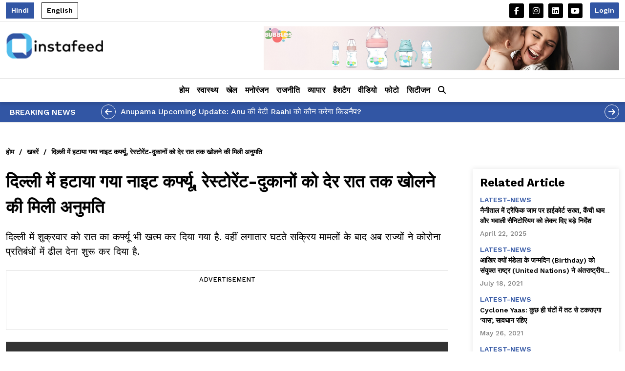

--- FILE ---
content_type: text/html; charset=UTF-8
request_url: https://www.instafeed.org/latest-news/night-curfew-removed-in-delhi-restaurantshops-allowed-to-open-till-late-night-347163447
body_size: 13207
content:
<!DOCTYPE html>
<html lang="en">

<head>
    <title>Instafeed - Latest News, Updates, and Trending Stories</title>
    <meta content="width=device-width, initial-scale=1, maximum-scale=1, user-scalable=no" name="viewport">
    <script src="https://www.instafeed.org/frontend/assets/js/jquery.min.js" async></script>
    <link rel="stylesheet" href="https://cdnjs.cloudflare.com/ajax/libs/font-awesome/6.5.1/css/all.min.css" integrity="sha512-DTOQO9RWCH3ppGqcWaEA1BIZOC6xxalwEsw9c2QQeAIftl+Vegovlnee1c9QX4TctnWMn13TZye+giMm8e2LwA==" crossorigin="anonymous" referrerpolicy="no-referrer">
    <link rel="icon" href="https://www.instafeed.org/frontend/assets/images/fav.webp">
    
        <meta property="og:title" content="दिल्ली में हटाया गया नाइट कर्फ्यू, रेस्टोरेंट-दुकानों को देर रात तक खोलने की मिली अनुमति " />
        <meta property="og:description"
            content="दिल्ली में शुक्रवार को रात का कर्फ्यू भी खत्म कर दिया गया है. वहीं लगातार घटते सक्रिय मामलों के बाद अब राज्यों ने कोरोना प्रतिबंधों में ढील देना शुरू कर दिया है." />
        <meta name="keywords"
            content="" />
        <meta name="description"
            content="" />

        <meta property="og:type" content="website" />
        <meta property="og:url" content="https://www.instafeed.org//latest-news/night-curfew-removed-in-delhi-restaurantshops-allowed-to-open-till-late-night-347163447" />
        <meta property="og:image" content="https://instafeedcdn.s3.ap-south-1.amazonaws.com/insta3/https%3A%2F%2Finstafeedcdn.s3.ap-south-1.amazonaws.com%2Finsta3%2Fa65b2d07ae6ad4bd37d9a0285ac525cf.jpg" />
        <meta property="og:image:type" content="" />
        <meta property="og:image:width" content="" />
        <meta property="og:image:height" content="" />
        <link rel="canonical" href="https://www.instafeed.org/latest-news/night-curfew-removed-in-delhi-restaurantshops-allowed-to-open-till-late-night-347163447" />
    <link rel="stylesheet" href="https://www.instafeed.org/frontend/assets/css/bootstrap.min.css">
    <link rel="stylesheet" href="https://www.instafeed.org/frontend/assets/css/minifier-style.css">
        <!-- Google tag (gtag.js) -->
	<script async src="https://www.googletagmanager.com/gtag/js?id=G-M94NKR0Y20"></script>
    <script>
        window.dataLayer = window.dataLayer || [];
        function gtag(){dataLayer.push(arguments);}
        gtag('js', new Date());
        gtag('config', 'G-M94NKR0Y20');
    </script>

    <!-- Structured Data -->
    <script type="application/ld+json">
    {
      "@context": "https://schema.org",
      "@type": "WebSite",
      "name": "Instafeed",
      "url": "https://www.instafeed.org/",
      "description": "Stay updated with the latest news, updates, and trending stories on Instafeed.",
      "publisher": {
        "@type": "Organization",
        "name": "Instafeed"
      }
    }
    </script>
</head>

<body>
    <!-- header -->
    <header class="header">
    <div class="top-header">
        <div class="container">
            <div class="d-flex align-items-center justify-content-between">
                <div class="d-flex align-items-center">
                    <span class="language active" id="hindiLanguage" onclick="return changeLanguage(2, 'Hindi')"
                        style="cursor:pointer;">Hindi</span>
                    <span class="language " id="englishLanguage" onclick="return changeLanguage(1, 'English')"
                        style="cursor:pointer;">English</span>
                </div>
                <div class="d-flex align-items-center">
                    <ul class="social-list  d-none d-sm-flex">
                        <li><a href="https://www.facebook.com/InstaFeed24x7" class="social-links" target="_blank" rel="noopener"><i
                                    class="fa-brands fa-facebook-f"></i></a></li>
                        <li><a href='https://www.instagram.com/instafeedx7' class="social-links"><i
                                    class="fa-brands fa-instagram"></i></a></li>
                        <!-- <li><a href='/' class="social-links"><i class="fa-brands fa-twitter"></i></a></li> -->
                        <li><a href='https://www.linkedin.com/in/instafeedorg/' class="social-links"><i
                                    class="fa-brands fa-linkedin"></i></a></li>
                        <li><a href='https://www.youtube.com/@Instafeed24x7' class="social-links"><i
                                    class="fa-brands fa-youtube"></i></a></li>
                    </ul>
                    
                                            <a class="header-btn" data-bs-toggle="modal" data-bs-target="#signup">Login</a>
                    
                    <div id="simpleModal" class="modal fade">
                        <div class="modal-dialog modal-lg modal-dialog-centered">
                            <div class="modal-content">
                                <!-- Modal Header -->
                                <div class="modal-header">
                                    <h4 class="modal-title"><img class="logo-img" alt="Image"
                                            src="https://www.instafeed.org/frontend/assets/images/logo.png" />
                                    </h4>
                                    <button type="button" class="btn-close" onclick="closeModal()"></button>
                                </div>
                                <div class="modal-body py-4">
                                    <h5 class="heading text-center">My Profile</h5>

                                                                        <form id="profileForm" onsubmit="updateProfile(event);">
                                        <div class="mb-3">
                                            <label class="form-label">First Name :</label>
                                            <input class="form-control" type="text" name="firstname"
                                                placeholder="First Name" />
                                        </div>
                                        <div class="mb-3">
                                            <label class="form-label">Last Name :</label>
                                            <input class="form-control" type="text" name="lastname"
                                                placeholder="Last Name" />
                                        </div>
                                        <div class="mb-3">
                                            <label class="form-label">Email :</label>
                                            <input class="form-control" type="email" name="email" placeholder="Email" />
                                        </div>
                                        <div class="mb-3">
                                            <label class="form-label">Nice Name :</label>
                                            <input class="form-control" type="text" name="nickname"
                                                placeholder="Nick Name" />
                                        </div>
                                        <input class="subscribe-btn" type="submit" value="Save Profile" />
                                    </form>
                                </div>
                            </div>
                        </div>
                    </div>
                </div>
            </div>
        </div>
    </div>
    <div class="container">
        <div class="d-flex justify-content-between align-items-center pb-3">
            <a class=" d-none d-lg-block" href="https://www.instafeed.org/"><img class="logo-img" alt="Image"
                    src="https://www.instafeed.org/frontend/assets/images/logo.png" /></a>
            <div style="padding: 10px 0 0; width:100%; text-align:right">
                <a href="https://www.amazon.in/stores/Bubbles/page/6371ADEE-B082-4A69-A00F-EA193A250722?ref_=ast_bln" target="_blank" rel="noopener"><img class="ad-728" alt="Image" src="https://instafeedcdn.s3.ap-south-1.amazonaws.com/insta3/1733990059.jpg" /></a>
            </div>
        </div>
    </div>
</header>
<div class="desktop-menu-bar sticky-top">
    <div class="container position-relative">
        <nav class="navbar navbar-expand-lg text-dark d-none d-lg-block py-1">
            <ul class="navbar-nav justify-content-center">
                <li class="nav-item">
                    <a class="nav-link " href="https://www.instafeed.org/">होम</a>
                </li>
                                    <li class="nav-item dropdown">
                        <a class="nav-link dropdown-toggle " href="https://www.instafeed.org/health">स्वास्थ्य</a>
                        <div class="dropdown-menu" id="categoryDataItem_health"></div>
                    </li>
                                    <li class="nav-item dropdown">
                        <a class="nav-link dropdown-toggle " href="https://www.instafeed.org/sports">खेल</a>
                        <div class="dropdown-menu" id="categoryDataItem_sports"></div>
                    </li>
                                    <li class="nav-item dropdown">
                        <a class="nav-link dropdown-toggle " href="https://www.instafeed.org/entertainment">मनोरंजन</a>
                        <div class="dropdown-menu" id="categoryDataItem_entertainment"></div>
                    </li>
                                    <li class="nav-item dropdown">
                        <a class="nav-link dropdown-toggle " href="https://www.instafeed.org/politics">राजनीति</a>
                        <div class="dropdown-menu" id="categoryDataItem_politics"></div>
                    </li>
                                    <li class="nav-item dropdown">
                        <a class="nav-link dropdown-toggle " href="https://www.instafeed.org/business">व्यापार</a>
                        <div class="dropdown-menu" id="categoryDataItem_business"></div>
                    </li>
                                <li class="nav-item"> <a class="nav-link "
                        href="https://www.instafeed.org/hashtag">हैशटैग</a>
                </li>
                <li class="nav-item"> <a class="nav-link " href="https://www.instafeed.org/videos">वीडियो</a>
                </li>
                <li class="nav-item"> <a class="nav-link " href="https://www.instafeed.org/photos">फोटो</a>
                </li>
                <li class="nav-item"> <a
                        class="nav-link "
                        href="https://www.instafeed.org/citizen">सिटीजन</a>
                </li>
                                <li class="search dropdown dropdown-menu-end">
                    <div class="nav-link" role="button" data-bs-toggle="dropdown">
                        <i class="fa-solid fa-magnifying-glass"></i>
                    </div>
                    <div class="dropdown-menu">
                        <div class="row m-0 p-0">
                            <div class="col-12">

                                <!-- Search Form -->
                                <form action="https://www.instafeed.org/search" method="get">
                                    <div class="search-box mb-3">
                                        <input class="form-control flex-grow-1" type="search" name="s"
                                            placeholder="Search" />
                                        <input class="subscribe-btn mb-0 w-auto ms-2" type="submit" value="Submit" />
                                    </div>
                                </form>

                                <!-- Recent Searches List -->
                                <div class="tags-container search-list">
                                    <ul class="tag-list">
                                                                                    <li class="tag-list-item">No recent searches</li>
                                                                            </ul>
                                </div>

                            </div>
                        </div>
                    </div>
                </li>
            </ul>

        </nav>
        </ul>
        </nav>
        <nav class="navbar navbar-expand-lg text-dark d-flex d-lg-none justify-content-between py-2">
            <a href="/"><img class="logo-img" alt="Image" src="https://www.instafeed.org/frontend/assets/images/logo.png" /></a>
            <div class="d-flex align-items-center">
                <div class="search dropdown dropdown-menu-end me-2">
                    <div class="nav-link" role="button" data-bs-toggle="dropdown"><i
                            class="fa-solid fa-magnifying-glass"></i></div>
                    <div class="dropdown-menu">
                        <div class="row m-0 p-0">
                            <div class="col-12">
                                <form action="https://www.instafeed.org//search" method="get">
                                    <div class="search-box mb-3">
                                        <input class="form-control flex-grow-1" type="'search" name="s"
                                            placeholder="search" />
                                        <input class="subscribe-btn mb-0 w-auto ms-2" type="submit" value="Submit" />
                                    </div>
                                </form>
                                <div class="tags-container search-list">
                                    <ul class="tag-list">
                                                                                    <li class="tag-list-item">No recent searches</li>
                                                                            </ul>
                                </div>
                            </div>
                        </div>
                    </div>
                </div>
                <button class="navbar-toggler" type="button" data-bs-toggle="collapse"
                    data-bs-target="#collapsibleNavbar">
                    <i class="fa-solid fa-bars"></i>
                </button>
            </div>
            <div class="collapse navbar-collapse" id="collapsibleNavbar">
                <ul class="navbar-nav">
                    <li class="nav-item">
                        <a class="nav-link " href="https://www.instafeed.org/">
                            होम</a>
                    </li>
                    <!-- loop -->
                                            <li class="nav-item">
                            <a class="nav-link " href="https://www.instafeed.org/health"> स्वास्थ्य </a>
                        </li>
                                            <li class="nav-item">
                            <a class="nav-link " href="https://www.instafeed.org/sports"> खेल </a>
                        </li>
                                            <li class="nav-item">
                            <a class="nav-link " href="https://www.instafeed.org/entertainment"> मनोरंजन </a>
                        </li>
                                            <li class="nav-item">
                            <a class="nav-link " href="https://www.instafeed.org/politics"> राजनीति </a>
                        </li>
                                            <li class="nav-item">
                            <a class="nav-link " href="https://www.instafeed.org/business"> व्यापार </a>
                        </li>
                                        <li class="nav-item"> <a class="nav-link "
                            href="https://www.instafeed.org/hashtag">हैशटैग</a>
                    </li>
                    <li class="nav-item"> <a class="nav-link "
                            href="https://www.instafeed.org/videos">वीडियो</a>
                    </li>
                    <li class="nav-item"> <a class="nav-link "
                            href="https://www.instafeed.org/photos">फोटो</a>
                    </li>

                </ul>
            </div>
        </nav>
    </div>
</div>
<!-- header end -->


<div class="modal fade" id="signup" data-bs-backdrop="static" data-bs-keyboard="false">
    <div class="modal-dialog modal-dialog-centered">
        <div class="modal-content">

            <!-- Modal Header -->
            <div class="modal-header">
                <h4 class="modal-title"><img class="logo-img" alt="Image" src="https://www.instafeed.org/frontend/assets/images/logo.png" />
                </h4>
                <button type="button" class="btn-close" data-bs-dismiss="modal"></button>
            </div>

            <!-- Modal body -->
            <!-- for signup -->
            <div class="modal-body py-4" id="formSignup" style="display: none;">
                <h5 class="heading text-center">Signup</h5>
                <div class="mb-3">
                    <input class="modal-input" type="text" name="" placeholder="First Name" />
                    <p class="formErrors">Not valid</p>
                </div>
                <div class="mb-3">
                    <input class="modal-input" type="text" name="" placeholder="Last Name" />
                    <p class="formErrors">Not valid</p>
                </div>
                <div class="mb-3">
                    <input class="modal-input" type="text" name="" placeholder="Phone Number" />
                    <p class="formErrors">Not valid</p>
                </div>

                <button class="subscribe-btn" type="button">Sign Up <i class="fa-solid fa-arrow-right"></i></button>
                <a href="https://www.instafeed.org/users/login/Google">Login with Google</a>
                <!-- <fb:login-button
                    scope="public_profile,email"
                    onlogin="checkLoginState();">
                </fb:login-button> -->
                <a href="https://www.instafeed.org/users/login/Facebook">Login with Facebook</a>
                <h5 class="join-tagline text-center mt-4 fw-bold">Already have account? <span class="modal-link"
                        onclick="return showPopup('formLogin');">Login</span></h5>
            </div>


            <!-- <a href="#" id="myProfileLink" data-bs-toggle="modal" data-bs-target="#myProfileModal">My Profile</a> -->

            <!-- MyProfile Modal -->
            <div class="modal-body py-4" id="myProfileModal" style="display: none;">
                <h5 class="heading text-center">Edit Profile</h5>
                <div class="mb-3">
                    <input class="modal-input" type="text" name="first_name" placeholder="First Name" />
                    <p class="formErrors">First name is required</p>
                </div>
                <div class="mb-3">
                    <input class="modal-input" type="text" name="last_name" placeholder="Last Name" />
                    <p class="formErrors">Last name is required</p>
                </div>
                <div class="mb-3">
                    <input class="modal-input" type="email" name="email" placeholder="Email" />
                    <p class="formErrors">Invalid email address</p>
                </div>
                <div class="mb-3">
                    <input class="modal-input" type="text" name="phone" placeholder="Phone Number" />
                    <p class="formErrors">Phone number is required</p>
                </div>

                <button class="subscribe-btn" type="button">Save Changes <i class="fa-solid fa-save"></i></button>
                <!-- <h5 class="join-tagline text-center mt-4 fw-bold">
                    Want to change your password? <span class="modal-link" onclick="return showPopup('changePasswordModal');">Change Password</span>
                </h5> -->
            </div>
            <!-- for login -->
            <div class="modal-body py-4" id="formLogin" style="display: block;">
                <p class="text-center">Log in to continue or sign up to get started!</p>
                <script src="https://code.jquery.com/jquery-3.6.0.min.js"></script>
                <div id="g_id_onload"
                    data-client_id="58526812529-mi0bipvqd8a34amno417fg4jfdb1dndl.apps.googleusercontent.com"
                    data-context="signin"
                    data-ux_mode="popup"
                    data-callback="handleCredentialResponse"
                    data-auto_prompt="false">
                </div>

                <div class="g_id_signin"
                    data-type="standard"
                    data-shape="rectangular"
                    data-theme="outline"
                    data-text="continue_with"
                    data-size="large"
                    data-logo_alignment="left">
                </div>

                <script src="https://accounts.google.com/gsi/client" async defer></script>
                <script>
                    function handleCredentialResponse(response) {
                        fetch('/users/googleLogin', {
                                method: 'POST',
                                headers: {
                                    'Content-Type': 'application/json',
                                    'X-Requested-With': 'XMLHttpRequest'
                                },
                                body: JSON.stringify({
                                    credential: response.credential,
                                    csrf_token: "d429c343a25755a8db384a8db621bad5"
                                })
                            })
                            .then(response => {
                                if (!response.ok) {
                                    // If response is not OK, try to parse the error JSON
                                    return response.json().then(err => Promise.reject(err));
                                }
                                return response.json();
                            })
                            .then(data => {
                                if (data.redirect) {
                                    window.location.href = data.redirect;
                                }
                            })
                            .catch(error => {
                                console.error('Error:', error);
                                const errorMessage = error.error || error.message || 'Login failed. Please try again.';
                                alert(errorMessage);
                            });
                    }
                </script>

                <div class="divider">
                    <span class="divider-line"></span>
                    <span class="divider-text">OR</span>
                    <span class="divider-line"></span>
                </div>

                <!-- Phone Login Form -->
                <div class="mb-3">
                    <input class="modal-input" type="text" name="phone_number" maxlength="10" minlength="10"
                        id="phone_number" placeholder="Enter Phone Number" oninput="validateNumber(this)" />
                    <p class="formErrors" id="loginError"></p>
                </div>
                <button class="subscribe-btn" type="button" onclick="return webLogin();">Send Otp <i
                        class="fa-solid fa-arrow-right"></i></button>
            </div>

            <!-- for otp -->
            <div class="modal-body py-4" id="formOtp" style="display: none;">
                <h5 class="heading text-center">Enter OTP</h5>
                <p class="formErrors text-center mb-2" style="color: green;" id="verifyOTPSuccess"></p>
                <div class="mb-3">
                    <input class="modal-input" type="text" name="otp" minlength="4" maxlength="4" id="otp"
                        placeholder="Enter Otp" oninput="validateNumber(this)" />
                    <p class="formErrors" id="otpError"></p>
                </div>
                <button class="subscribe-btn" type="button" onclick="return verifyOtp();">Submit <i
                        class="fa-solid fa-arrow-right"></i></button>
            </div>
            <!-- for thanks -->
            <div class="modal-body py-4" id="formThanks" style="display: none;">
                <h5 class="sub-heading text-center" id="successThanks"></h5>
                <button class="subscribe-btn" type="button"
                    onclick="return window.location.href='https://www.instafeed.org/'">Ok</button>
            </div>
        </div>
    </div>
</div>

<!-- flash news -->
    <div class="flash-news py-md-2 pt-2 pb-3 mt-3 mt-lg-0">
        <div class="container">
            <div class="d-md-flex d-block align-items-center">
                <h5 class="flash-news-heading mb-2 mb-md-0">Breaking News</h5>
                <div id="flash" class="carousel slide flex-grow-1" data-bs-ride="carousel">
                    <!-- The slideshow/carousel -->
                    <div class="carousel-inner ">
                                                    <div class="carousel-item active">
                                <a href="https://www.instafeed.org//entertainment/anupama-who-kidnaps-rahi-spoiler-49261"
                                    class="flash-news-title">Anupama Upcoming Update: Anu की बेटी Raahi को कौन करेगा किडनैप?</a>
                            </div>
                                                    <div class="carousel-item ">
                                <a href="https://www.instafeed.org//entertainment/will-mihir-find-tulsi-in-fair-kyunki-19716"
                                    class="flash-news-title">Kyunki saas bhi kabhi bahu thi 2: क्या Tulsi-Mihir का होगा मिलन?</a>
                            </div>
                                                    <div class="carousel-item ">
                                <a href="https://www.instafeed.org//politics/uproar-over-prashant-kishor-s-two-voter-ids-42173"
                                    class="flash-news-title">प्रशांत किशोर के दो वोटर ID पर बवाल!</a>
                            </div>
                                                    <div class="carousel-item ">
                                <a href="https://www.instafeed.org//entertainment/armaan-and-abhira-s-fake-mms-leaked-17026"
                                    class="flash-news-title">अरमान-अभिरा का किसने बनाया Fake MMS ?</a>
                            </div>
                                                    <div class="carousel-item ">
                                <a href="https://www.instafeed.org//entertainment/shweta-tiwari-raja-chaudhary-palak-relationship-interview-13277"
                                    class="flash-news-title">श्वेता तिवारी और राजा चौधरी की अधूरी कहानी: बेटी पलक तिवारी से रिश्ते पर बोले एक्टर</a>
                            </div>
                                                    <div class="carousel-item ">
                                <a href="https://www.instafeed.org//entertainment/aditi-saigal-to-make-her-big-screen-debut-with-sci-fi-thriller-decibel-83561"
                                    class="flash-news-title">डॉट उर्फ अदिति सैगल बड़े पर्दे पर साइंस-फिक्शन थ्रिलर &#039;डेसिबल&#039; के साथ करेंगी डेब्यू </a>
                            </div>
                                            </div>
                    <!-- Left and right controls/icons -->
                    <button class="carousel-prev" type="button" data-bs-target="#flash" data-bs-slide="prev">
                        <i class="fa-solid fa-arrow-left"></i>
                    </button>
                    <button class="carousel-next" type="button" data-bs-target="#flash" data-bs-slide="next">
                        <i class="fa-solid fa-arrow-right"></i>
                    </button>
                </div>
            </div>
        </div>
    </div>

<script>
    document.addEventListener('DOMContentLoaded', function() {
        const closeButton = document.querySelector('#signup .btn-close');
        if (closeButton) {
            closeButton.addEventListener('click', function() {
                document.getElementById('formOtp').style.display = 'none';
                document.getElementById('formSignup').style.display = 'none';
                document.getElementById('formThanks').style.display = 'none';
                document.getElementById('myProfileModal').style.display = 'none';
                document.getElementById('formLogin').style.display = 'block';
            });
        }
    });
</script>

<script>
    $(document).ready(function() {
        // Function to toggle the visibility of the dropdown menu
        $('.dropdown-icon').click(function(event) {
            // event.stopPropagation(); // Prevent the click from bubbling up to the window
            const dropdown = $('#dropdown-menu');
            dropdown.toggle();
        });

        // Event listener for clicks on the window
        $(window).click(function(event) {
            // Check if the click target is not the dropdown icon or its children
            if (!$(event.target).closest('.dropdown-icon').length) {
                // Hide the dropdown menu if it is visible
                $('#dropdown-menu').hide();
            }
        });
    });
</script>
<script>
    function showModal() {
        // document.getElementById('simpleModal').style.display = 'flex';
        // updateProfile(event);
        $('#simpleModal').modal('show');
        showProfile();
    }

    function closeModal() {
        // document.getElementById('simpleModal').style.display = 'none';
        $('#simpleModal').modal('hide');
    }

    window.onclick = function(event) {
        const modal = document.getElementById('simpleModal');
        if (event.target === modal) {
            closeModal();
        }
    }
</script>


<!-- <script>
    function showModal() {
    // Prevent the default form submission
    $('#simpleModal').modal('show');  

    // Get the form data
    // const formData = new FormData(document.getElementById('profileForm'));
    // console.log("Form data being sent:", Object.fromEntries(formData)); // Log form data

    // Send the AJAX request
    $.ajax({
            url: 'https://www.instafeed.org/users/manage-profile', // Form action URL
            type: 'GET',
            // data: formData,       // Send the serialized form data
            dataType: 'json', // Expect JSON response
            processData: false, // Prevent jQuery from transforming the data into a query string
        contentType: false, // Tell jQuery not to set contentType
            success: function (response) {
                // console.log("Server response:", response); // Log the response for debugging
                if (response.status === 'success') {
                    alert('Profile updated successfully!');
                // Update form fields with returned data
                document.querySelector('input[name="first_name"]').value = response.myProfile.first_name;
                document.querySelector('input[name="last_name"]').value = response.myProfile.last_name;
                document.querySelector('input[name="email"]').value = response.myProfile.email;
                document.querySelector('input[name="nickname"]').value = response.myProfilez.nickname;

                closeModal(); // Close modal after updating

                }else {
                    // Show error message
                    alert('Error updating profile: ' + response.message);
                }

            },
            error: function(xhr, status, error) {
                // Handle AJAX errors
                console.error('AJAX Error:', error);
                alert('An error occurred while updating your profile. Please try again.');
                }
        });
    }



   


</script> -->

<script>
    function showProfile() {
        $.ajax({
            url: 'https://www.instafeed.org/users/get_profile',
            type: 'GET',
            dataType: 'json',
            success: function(response) {
                if (response.success) {
                    document.querySelector('input[name="firstname"]').value = response.myProfile.first_name;
                    document.querySelector('input[name="lastname"]').value = response.myProfile.last_name;
                    document.querySelector('input[name="email"]').value = response.myProfile.email;
                    document.querySelector('input[name="nickname"]').value = response.myProfile.nickname;
                } else {
                    alert('An error occurred while loading the profile.');
                }
            },
            error: function(xhr, status, error) {
                console.error('AJAX Error:', error);
                alert('An error occurred while loading the profile.')
            }
        });
    }


    function updateProfile(event) {
        event.preventDefault();
        const formData = new FormData(document.getElementById('profileForm'));
        $.ajax({
            url: 'https://www.instafeed.org/users/update_profile',
            type: 'POST',
            data: formData,
            dataType: 'json',
            processData: false,
            contentType: false,
            success: function(response) {
                if (response.success) {
                    alert(response.message);
                    $('#simpleModal').modal('hide');
                } else {
                    alert('Error updating profile: ' + response.meesage);
                }
            },
            error: function(xhr, status, error) {
                console.error('AJAX Error:', error);
                alert('An error occurred while updating the profile.');
            }

        });
    }
</script>    <!-- front page -->
    <main style="display: none;">
        <h1>Welcome to Instafeed</h1>
        <h2>Latest News, Updates, and Trending Stories</h2>
    </main>
    <div class="inner-page">
    <div class="container">
                    <div class="d-flex align-items-center mb-4">
                <a href="https://www.instafeed.org/" class="breadcrumbs-link ">होम</a>
                                    <span class="breadcrumb-divider">/</span><a href="https://www.instafeed.org//latest-news"
                        class="breadcrumbs-link  ">खबरें</a>
                                    <span class="breadcrumb-divider">/</span><a href="#"
                        class="breadcrumbs-link  active">दिल्ली में हटाया गया नाइट कर्फ्यू, रेस्टोरेंट-दुकानों को देर रात तक खोलने की मिली अनुमति </a>
                            </div>
                <section class="d-lg-flex justify-content-between flex-wrap">
            <div class="flex-column-1">
                <h1 class="inner-page-title">दिल्ली में हटाया गया नाइट कर्फ्यू, रेस्टोरेंट-दुकानों को देर रात तक खोलने की मिली अनुमति </h1>
                <h2 class="inner-page-short-content" hidden>दिल्ली में शुक्रवार को रात का कर्फ्यू भी खत्म कर दिया गया है. वहीं लगातार घटते सक्रिय मामलों के बाद अब राज्यों ने कोरोना प्रतिबंधों में ढील देना शुरू कर दिया है.</h2>
                <p class="inner-page-short-content">दिल्ली में शुक्रवार को रात का कर्फ्यू भी खत्म कर दिया गया है. वहीं लगातार घटते सक्रिय मामलों के बाद अब राज्यों ने कोरोना प्रतिबंधों में ढील देना शुरू कर दिया है.</p>
                <!-- ad -->
                <div class="ad-column mx-0 my-4">
                    <h6 class="ad-text">Advertisement</h6>
                    <script async
                        src="https://pagead2.googlesyndication.com/pagead/js/adsbygoogle.js?client=ca-pub-6139262825827618"
                        crossorigin="anonymous"></script>
                    <ins class="adsbygoogle" style="display:block" data-ad-client="ca-pub-6139262825827618"
                        data-ad-slot="5829564333" data-ad-format="horizontal" data-full-width-responsive="true"></ins>
                    <script>
                        (adsbygoogle = window.adsbygoogle || []).push({});
                    </script>
                </div>

                <div class="featured-image-box">
                                            <video class="featured-img" controls>
                            <source src="https://instafeedcdn.s3.ap-south-1.amazonaws.com/insta3/"
                                onerror="this.onerror=null; this.src='https://instafeedcdn.s3.ap-south-1.amazonaws.com/insta3/1727440081-noimage.jpg';" type="video/mp4">
                            Your browser does not support the video tag.
                        </video>
                                    </div>

                
                <div class="d-lg-flex justify-content-between align-items-center mb-4 pb-3 border-bottom">
                    <div class="d-flex align-items-center mb-3 mt-3 mb-lg-0">
                        <a href="https://www.instafeed.org/"><img class="share-logo" alt="Image"
                                src="https://www.instafeed.org/frontend/assets/images/fav.png" /></a>
                        <div>
                            <h6 class="sitename">Instafeed.org</h6>
                            <p class="updated-on mb-0">By
                                Asna                                 |
                                खबरें                                - 25 February 2022                            </p>
                        </div>
                    </div>
                    <div class="d-flex align-items-center justify-content-between justify-content-lg-end">

                        <!-- // liked -->
                                                    <a href="javascript:void(0);" data-bs-toggle="modal" data-bs-target="#signup"
                                class="share-icons"><i class="fa-regular fa-thumbs-up"></i></a>
                                                <a href="#articleComment" class="share-icons"><i class="fa-regular fa-comment"></i></a>
                        <a href="https://api.whatsapp.com/send?text=%E0%A4%A6%E0%A4%BF%E0%A4%B2%E0%A5%8D%E0%A4%B2%E0%A5%80+%E0%A4%AE%E0%A5%87%E0%A4%82+%E0%A4%B9%E0%A4%9F%E0%A4%BE%E0%A4%AF%E0%A4%BE+%E0%A4%97%E0%A4%AF%E0%A4%BE+%E0%A4%A8%E0%A4%BE%E0%A4%87%E0%A4%9F+%E0%A4%95%E0%A4%B0%E0%A5%8D%E0%A4%AB%E0%A5%8D%E0%A4%AF%E0%A5%82%2C+%E0%A4%B0%E0%A5%87%E0%A4%B8%E0%A5%8D%E0%A4%9F%E0%A5%8B%E0%A4%B0%E0%A5%87%E0%A4%82%E0%A4%9F-%E0%A4%A6%E0%A5%81%E0%A4%95%E0%A4%BE%E0%A4%A8%E0%A5%8B%E0%A4%82+%E0%A4%95%E0%A5%8B+%E0%A4%A6%E0%A5%87%E0%A4%B0+%E0%A4%B0%E0%A4%BE%E0%A4%A4+%E0%A4%A4%E0%A4%95+%E0%A4%96%E0%A5%8B%E0%A4%B2%E0%A4%A8%E0%A5%87+%E0%A4%95%E0%A5%80+%E0%A4%AE%E0%A4%BF%E0%A4%B2%E0%A5%80+%E0%A4%85%E0%A4%A8%E0%A5%81%E0%A4%AE%E0%A4%A4%E0%A4%BF+%20at%20https://www.instafeed.org//latest-news/night-curfew-removed-in-delhi-restaurantshops-allowed-to-open-till-late-night-347163447"
                            target="_blank" rel="noopener" class="share-icons"><i class="fa-brands fa-whatsapp"></i></a>
                        <div>
                            <div class="share-icons" data-bs-toggle="dropdown"><i class="fa-solid fa-share-nodes"></i>
                            </div>
                            <ul class="dropdown-menu dropdown-menu-end">
                                <li><a class="share-list-item" onclick="window.open('https\://www.facebook.com/sharer/sharer.php?url=https%3A%2F%2Fwww.instafeed.org%2Flatest-news%2Fnight-curfew-removed-in-delhi-restaurantshops-allowed-to-open-till-late-night-347163447&title=%E0%A4%A6%E0%A4%BF%E0%A4%B2%E0%A5%8D%E0%A4%B2%E0%A5%80+%E0%A4%AE%E0%A5%87%E0%A4%82+%E0%A4%B9%E0%A4%9F%E0%A4%BE%E0%A4%AF%E0%A4%BE+%E0%A4%97%E0%A4%AF%E0%A4%BE+%E0%A4%A8%E0%A4%BE%E0%A4%87%E0%A4%9F+%E0%A4%95%E0%A4%B0%E0%A5%8D%E0%A4%AB%E0%A5%8D%E0%A4%AF%E0%A5%82%2C+%E0%A4%B0%E0%A5%87%E0%A4%B8%E0%A5%8D%E0%A4%9F%E0%A5%8B%E0%A4%B0%E0%A5%87%E0%A4%82%E0%A4%9F-%E0%A4%A6%E0%A5%81%E0%A4%95%E0%A4%BE%E0%A4%A8%E0%A5%8B%E0%A4%82+%E0%A4%95%E0%A5%8B+%E0%A4%A6%E0%A5%87%E0%A4%B0+%E0%A4%B0%E0%A4%BE%E0%A4%A4+%E0%A4%A4%E0%A4%95+%E0%A4%96%E0%A5%8B%E0%A4%B2%E0%A4%A8%E0%A5%87+%E0%A4%95%E0%A5%80+%E0%A4%AE%E0%A4%BF%E0%A4%B2%E0%A5%80+%E0%A4%85%E0%A4%A8%E0%A5%81%E0%A4%AE%E0%A4%A4%E0%A4%BF+', 'facebook_share', 'height=320', 'width=640', 'toolbar=no', 'menubar=no', 'scrollbars=no', 'resizable=no', 'location=no', 'directories=no', 'status=no')"><i class="fa-brands fa-square-facebook"></i>
                                        Facebook</a></li>
                                <li><a class="share-list-item" onclick="window.open('https\://x.com/intent/post?url=https%3A%2F%2Fwww.instafeed.org%2Flatest-news%2Fnight-curfew-removed-in-delhi-restaurantshops-allowed-to-open-till-late-night-347163447&text=%E0%A4%A6%E0%A4%BF%E0%A4%B2%E0%A5%8D%E0%A4%B2%E0%A5%80+%E0%A4%AE%E0%A5%87%E0%A4%82+%E0%A4%B9%E0%A4%9F%E0%A4%BE%E0%A4%AF%E0%A4%BE+%E0%A4%97%E0%A4%AF%E0%A4%BE+%E0%A4%A8%E0%A4%BE%E0%A4%87%E0%A4%9F+%E0%A4%95%E0%A4%B0%E0%A5%8D%E0%A4%AB%E0%A5%8D%E0%A4%AF%E0%A5%82%2C+%E0%A4%B0%E0%A5%87%E0%A4%B8%E0%A5%8D%E0%A4%9F%E0%A5%8B%E0%A4%B0%E0%A5%87%E0%A4%82%E0%A4%9F-%E0%A4%A6%E0%A5%81%E0%A4%95%E0%A4%BE%E0%A4%A8%E0%A5%8B%E0%A4%82+%E0%A4%95%E0%A5%8B+%E0%A4%A6%E0%A5%87%E0%A4%B0+%E0%A4%B0%E0%A4%BE%E0%A4%A4+%E0%A4%A4%E0%A4%95+%E0%A4%96%E0%A5%8B%E0%A4%B2%E0%A4%A8%E0%A5%87+%E0%A4%95%E0%A5%80+%E0%A4%AE%E0%A4%BF%E0%A4%B2%E0%A5%80+%E0%A4%85%E0%A4%A8%E0%A5%81%E0%A4%AE%E0%A4%A4%E0%A4%BF+', 'facebook_share', 'height=320', 'width=640', 'toolbar=no', 'menubar=no', 'scrollbars=no', 'resizable=no', 'location=no', 'directories=no', 'status=no')"><i class="fa-brands fa-square-x-twitter"></i> Twitter</a></li>
                            </ul>
                        </div>
                        <!-- <div>
                            <div class="share-icons" data-bs-toggle="dropdown"><i
                                    class="fa-solid fa-ellipsis-vertical"></i></div>
                            <ul class="dropdown-menu dropdown-menu-end">
                                <li><a class="share-list-item" href="/"><i class="fa-solid fa-book-bookmark"></i>
                                        Bookmark</a></li>
                                <li><a class="share-list-item" href="/"><i class="fa-solid fa-share-from-square"></i>
                                        Follow us</a></li>
                            </ul>
                        </div> -->
                    </div>
                </div>

                <div class="inner-page-content">
                    <h2 class="content-title" hidden>Story Content</h2>
                    <p>कोरोना की तीसरी लहर के बीच अब देशभर में कोरोना के मामले कम होने लगे हैं. नए मामलों में कमी और लगातार घटते सक्रिय मामलों के बाद अब राज्यों ने कोरोना प्रतिबंधों में ढील देना शुरू कर दिया है. दिल्ली में शुक्रवार को रात का कर्फ्यू भी खत्म कर दिया गया है. इस फैसले के बाद अब दिल्ली के लोग देर रात तक रेस्टोरेंट और दुकानें खोल सकेंगे.</p><p><span style="font-weight: 700; background-color: rgb(255, 0, 0);">ये भी पढ़ें:-&nbsp;</span><font color="#3d7dbf"><span style="font-weight: 700;"><a href="https://www.instafeed.org/latest-news/weather-update-weather-will-change-in-delhi-from-today-imd-alerts-1308300073">Weather Update: दिल्ली में होगी झमाझम बारिश, IMD ने किया अलर्ट</a></span></font></p><p>डीडीएमए ने कोरोना संक्रमण की समीक्षा के लिए हुई बैठक में राजधानी से रात का कर्फ्यू हटाने का फैसला किया है. रात का कर्फ्यू हटाने के अलावा दिल्ली के लोगों के लिए कई अन्य पाबंदियों में ढील दी गई है. अब दिल्ली में मास्क नहीं पहनने पर लगने वाले जुर्माने की राशि भी कम कर दी गई है. इसके अलावा लोग बस और मेट्रो में बिना किसी बाधा के खड़े रहकर यात्रा कर सकेंगे. सबसे बड़ी राहत होटल और दुकान संचालकों को दी गई है. अब दिल्ली में दुकानें और रेस्टोरेंट खोलने की समय सीमा खत्म हो गई है. यानी अब रेस्टोरेंट या दुकान मालिक देर रात तक अपना संस्थान खोल सकेंगे.</p>


<blockquote class="twitter-tweet"><p lang="en" dir="ltr">DDMA withdraws all restrictions as situation improves n people facing hardships due to loss of jobs. Schools to function fully offline from 1 April. Fines for not wearing masks reduced to Rs 500: Delhi CM Arvind Kejriwal<a href="https://twitter.com/hashtag/COVID19?src=hash&amp;ref_src=twsrc%5Etfw">#COVID19</a> <a href="https://t.co/R22txTX6ru">pic.twitter.com/R22txTX6ru</a></p>— ANI (@ANI) <a href="https://twitter.com/ANI/status/1497126080762703872?ref_src=twsrc%5Etfw">February 25, 2022</a></blockquote> <script async="" src="https://platform.twitter.com/widgets.js" charset="utf-8"></script>
<p><br></p>                </div>

                <div class="next-news my-4">
                    <h5 class="next-heading">
                        You May Also Like:
                                                                                <a class="next-title"
                                href="https://www.instafeed.org//latest-news/nainital-traffic-jam-high-court-orders-parking-hospital-plans-48526">
                                नैनीताल में ट्रैफिक जाम पर हाईकोर्ट सख्त, कैंची धाम और भवाली सैनिटोरियम को लेकर दिए बड़े निर्देश                            </a>
                                            </h5>
                </div>
                <!-- ad -->
                <div class="ad-column mb-4">
                    <h6 class="ad-text">Advertisement</h6>
                    <div class="adData">
                        <a href="https://www.amazon.in/stores/Bubbles/page/6371ADEE-B082-4A69-A00F-EA193A250722?ref_=ast_bln" target="_blank" rel="noopener"><img class="ad-728" alt="Image" src="https://instafeedcdn.s3.ap-south-1.amazonaws.com/insta3/1733990059.jpg" /></a>
                    </div>
                </div>

                <div class="d-flex justify-content-between align-items-center mb-4">
                    <a href="https://www.youtube.com/@Instafeed24x7" target="_blank" rel="noopener" class="live-tv"><span
                            class="live">LIVE</span> TV <span class="glowing-dot"></span></a>
                    <a href="https://api.whatsapp.com/send?text=%E0%A4%A6%E0%A4%BF%E0%A4%B2%E0%A5%8D%E0%A4%B2%E0%A5%80+%E0%A4%AE%E0%A5%87%E0%A4%82+%E0%A4%B9%E0%A4%9F%E0%A4%BE%E0%A4%AF%E0%A4%BE+%E0%A4%97%E0%A4%AF%E0%A4%BE+%E0%A4%A8%E0%A4%BE%E0%A4%87%E0%A4%9F+%E0%A4%95%E0%A4%B0%E0%A5%8D%E0%A4%AB%E0%A5%8D%E0%A4%AF%E0%A5%82%2C+%E0%A4%B0%E0%A5%87%E0%A4%B8%E0%A5%8D%E0%A4%9F%E0%A5%8B%E0%A4%B0%E0%A5%87%E0%A4%82%E0%A4%9F-%E0%A4%A6%E0%A5%81%E0%A4%95%E0%A4%BE%E0%A4%A8%E0%A5%8B%E0%A4%82+%E0%A4%95%E0%A5%8B+%E0%A4%A6%E0%A5%87%E0%A4%B0+%E0%A4%B0%E0%A4%BE%E0%A4%A4+%E0%A4%A4%E0%A4%95+%E0%A4%96%E0%A5%8B%E0%A4%B2%E0%A4%A8%E0%A5%87+%E0%A4%95%E0%A5%80+%E0%A4%AE%E0%A4%BF%E0%A4%B2%E0%A5%80+%E0%A4%85%E0%A4%A8%E0%A5%81%E0%A4%AE%E0%A4%A4%E0%A4%BF+%20at%20https://www.instafeed.org//latest-news/night-curfew-removed-in-delhi-restaurantshops-allowed-to-open-till-late-night-347163447"
                        class="whatsapp-button" target="_blank" rel="noopener">
                        Join on WhatsApp
                        <span class="whatsapp-icon"><i class="fa-brands fa-whatsapp"></i></span>
                    </a>

                </div>



                <!-- ad -->
                <div class="ad-column mx-0 mb-5">
                    <h6 class="ad-text">Advertisement</h6>
                    <iframe id="iframe_369" src="//a.impactradius-go.com/gen-ad-code/5701183/1470382/13624/" width="728"
                        height="90" scrolling="no" frameborder="0" marginheight="0" marginwidth="0"></iframe>
                </div>

                <div class="comments-box" id="articleComment">
                    <h5 class="heading">Comments</h5>
                    <div class="comment-form mb-4">
                        <h6>Add a Comment:</h6>
                        <div id="comment-section">

                                                                                        <!-- <textarea name="comment" placeholder="Please  login to add a comment." rows="2" disabled>
                                        </textarea> -->
                                <a data-bs-toggle="modal" data-bs-target="#signup">Please login to add a comment.</a>
                            
                        </div>
                    </div>
                    <div id="comments-list">
                                                    <p>No comments available.</p>
                                            </div>
                </div>


                <!-- Taboola Pixel Code -->
                <!-- <script type='text/javascript'> -->
                <!-- // window._tfa = window._tfa || [];
                        // window._tfa.push({
                        //     notify: 'event',
                        //     name: 'page_view',
                        //     id: 1392494
                        // });
                        // ! function(t, f, a, x) {
                        //     if (!document.getElementById(x)) {
                        //         t.async = 1;
                        //         t.src = a;
                        //         t.id = x;
                        //         f.parentNode.insertBefore(t, f);
                        //     }
                        // }(document.createElement('script'),
                        //     document.getElementsByTagName('script')[0],
                        //     '//cdn.taboola.com/libtrc/unip/1392494/tfa.js',
                        //     'tb_tfa_script'); -->
                <!-- // </script> -->
                <!-- End of Taboola Pixel Code -->
            </div>
            <div class="flex-column-2">
    <div class="col-xl-12 col-md-6 p-xl-0 mb-4">
        <div class="popular-stories">
            <!-- <div class="popular-list">
                <h5 class="heading text-center">Latest Videos</h5>
                <div class="row">
                                                <div class="col-6 p-1 mb-1">
                                <a href="https://www.instafeed.org/videos/86">
                                    <div class="card p-2 mb-0 h-100">
                                        <video class="breaking-video" poster="https://instafeedcdn.s3.ap-south-1.amazonaws.com/insta3/1715069994-1.jpeg"
                                               onerror="this.onerror=null; this.src='https://instafeedcdn.s3.ap-south-1.amazonaws.com/insta3/1727440081-noimage.jpg';" controls="">
                                            <source src="https://instafeedcdn.s3.ap-south-1.amazonaws.com/insta3/1715069995-1.mp4"
                                                    onerror="this.onerror=null; this.src='https://instafeedcdn.s3.ap-south-1.amazonaws.com/insta3/1727440081-noimage.jpg';" type="video/mp4">
                                        </video>
                                        <p class="story-item-title">Pok को भारत में मिलाने पर क्या बोले Farooq Abdullah? </p>
                                    </div>
                                </a>
                            </div>
                                                    <div class="col-6 p-1 mb-1">
                                <a href="https://www.instafeed.org/videos/2245">
                                    <div class="card p-2 mb-0 h-100">
                                        <video class="breaking-video" poster="https://instafeedcdn.s3.ap-south-1.amazonaws.com/insta3/1749281598.jpeg"
                                               onerror="this.onerror=null; this.src='https://instafeedcdn.s3.ap-south-1.amazonaws.com/insta3/1727440081-noimage.jpg';" controls="">
                                            <source src="https://instafeedcdn.s3.ap-south-1.amazonaws.com/insta3/1749281598.mp4"
                                                    onerror="this.onerror=null; this.src='https://instafeedcdn.s3.ap-south-1.amazonaws.com/insta3/1727440081-noimage.jpg';" type="video/mp4">
                                        </video>
                                        <p class="story-item-title">XYZ</p>
                                    </div>
                                </a>
                            </div>
                                                    <div class="col-6 p-1 mb-1">
                                <a href="https://www.instafeed.org/videos/66">
                                    <div class="card p-2 mb-0 h-100">
                                        <video class="breaking-video" poster="https://instafeedcdn.s3.ap-south-1.amazonaws.com/insta3/1707117398-1st.jpeg"
                                               onerror="this.onerror=null; this.src='https://instafeedcdn.s3.ap-south-1.amazonaws.com/insta3/1727440081-noimage.jpg';" controls="">
                                            <source src="https://instafeedcdn.s3.ap-south-1.amazonaws.com/insta3/1707120670-2.mp4"
                                                    onerror="this.onerror=null; this.src='https://instafeedcdn.s3.ap-south-1.amazonaws.com/insta3/1727440081-noimage.jpg';" type="video/mp4">
                                        </video>
                                        <p class="story-item-title">मौलाना की ज़हरीली तक़रीर पुलिस ने कसी नकेल!</p>
                                    </div>
                                </a>
                            </div>
                                                    <div class="col-6 p-1 mb-1">
                                <a href="https://www.instafeed.org/videos/48">
                                    <div class="card p-2 mb-0 h-100">
                                        <video class="breaking-video" poster="https://instafeedcdn.s3.ap-south-1.amazonaws.com/insta3/1693204338-sunny leone.jpg"
                                               onerror="this.onerror=null; this.src='https://instafeedcdn.s3.ap-south-1.amazonaws.com/insta3/1727440081-noimage.jpg';" controls="">
                                            <source src="https://instafeedcdn.s3.ap-south-1.amazonaws.com/insta3/1693204339-Sunny leone.mp4"
                                                    onerror="this.onerror=null; this.src='https://instafeedcdn.s3.ap-south-1.amazonaws.com/insta3/1727440081-noimage.jpg';" type="video/mp4">
                                        </video>
                                        <p class="story-item-title">Stunner Sunny Leone spotted at the Mumbai Airport. </p>
                                    </div>
                                </a>
                            </div>
                        
                </div>
            </div> -->
                        <div class="popular-list">
            <h1 class="related-article">Related Article</h1>
                 
                <div class="popular-item">
                    <a href="https://www.instafeed.org//latest-news" class="popular-category">latest-news</a>
                    <a href="https://www.instafeed.org//latest-news/nainital-traffic-jam-high-court-orders-parking-hospital-plans-48526" class="popular-item-title">नैनीताल में ट्रैफिक जाम पर हाईकोर्ट सख्त, कैंची धाम और भवाली सैनिटोरियम को लेकर दिए बड़े निर्देश</a>
                    <p class="popular-item-date">April 22, 2025</p>
                </div>
                 
                <div class="popular-item">
                    <a href="https://www.instafeed.org//latest-news" class="popular-category">latest-news</a>
                    <a href="https://www.instafeed.org//latest-news/nainital-traffic-jam-high-court-orders-parking-hospital-plans-48526" class="popular-item-title">आखिर क्यों मंडेला के जन्मदिन (Birthday) को संयुक्त राष्ट्र (United Nations) ने अंतराष्ट्रीय दिवस मनाने का फैसला किया था?</a>
                    <p class="popular-item-date">July 18, 2021</p>
                </div>
                 
                <div class="popular-item">
                    <a href="https://www.instafeed.org//latest-news" class="popular-category">latest-news</a>
                    <a href="https://www.instafeed.org//latest-news/nainital-traffic-jam-high-court-orders-parking-hospital-plans-48526" class="popular-item-title">Cyclone Yaas: कुछ ही घंटों में तट से टकराएगा 'यास', सावधान रहिए</a>
                    <p class="popular-item-date">May 26, 2021</p>
                </div>
                 
                <div class="popular-item">
                    <a href="https://www.instafeed.org//latest-news" class="popular-category">latest-news</a>
                    <a href="https://www.instafeed.org//latest-news/nainital-traffic-jam-high-court-orders-parking-hospital-plans-48526" class="popular-item-title">हवा में दो विमान आपस में टकराए, हादसे में कई लोगों की मौत</a>
                    <p class="popular-item-date">November 13, 2022</p>
                </div>
                            </div>
                    </div>
    </div>
    <div class="ad-column mb-4">
        <h6 class="ad-text">Advertisement</h6>
            <script async src="https://pagead2.googlesyndication.com/pagead/js/adsbygoogle.js?client=ca-pub-6139262825827618"
                crossorigin="anonymous"></script>
            <!-- instafeed-300x600 -->
            <ins class="adsbygoogle"
                style="display:block"
                data-ad-client="ca-pub-6139262825827618"
                data-ad-slot="8613277839"
                data-ad-format="auto"
                data-full-width-responsive="true"></ins>
            <script>
                (adsbygoogle = window.adsbygoogle || []).push({});
            </script>
    </div>
    <div class="ad-column mb-4">
        <h6 class="ad-text">Advertisement</h6>
        <a href="https://www.amazon.in/stores/Bubbles/page/6371ADEE-B082-4A69-A00F-EA193A250722?ref_=ast_bln" target="_blank" rel="noopener"><img class="ad-300-250" alt="Image" src="https://instafeedcdn.s3.ap-south-1.amazonaws.com/insta3/1733990035.jpg" /></a>
    </div>
    <!-- <div class="subscribe-container">
        <h5 class="sub-heading">Subscribe</h5>
        <input class="newsletter-input" type="text" name="" placeholder="Email Address" />
        <button class="subscribe-btn" type="button">I want in <i class="fa-solid fa-arrow-right"></i></button>
        <label class="checkbox-label">
            <input type="checkbox" /> I've read and accept the <a class="checkbox-link" href="/">Privacy Policy</a>
        </label>
    </div> -->
                <!-- <div id="poll"></div> -->
            <!-- <div id="poll"></div> -->
        <div class="ad-column mt-4"><img class="ad-300-600" alt="Image" src="https://www.instafeed.org//frontend/assets/images/ad-300.jpg" />
    </div>
    <div class="ad-column my-4">
        <h6 class="ad-text">Advertisement</h6>
        <a href="https://www.amazon.in/stores/Bubbles/page/6371ADEE-B082-4A69-A00F-EA193A250722?ref_=ast_bln" target="_blank" rel="noopener"><img class="ad-300-600" alt ="Image" src="https://instafeedcdn.s3.ap-south-1.amazonaws.com/insta3/1733990074.jpg" /></a>
    </div>
</div>

<style>
    .related-article {
    font-size: 23px;
    font-weight: 700;
    margin-bottom: 9px;
}
</style>        </section>
    </div>
</div>
<style>
    .comment-form {
        border: 1px solid #eaeaea;
        border-radius: 8px;
        padding: 15px;
        background-color: #f9f9f9;
        margin-bottom: 20px;
    }

    .comment-form h6 {
        margin-bottom: 10px;
        font-size: 1.2em;
        color: #333;
    }

    .comment-form input[type="text"],
    .comment-form textarea {
        width: 100%;
        padding: 10px;
        border: 1px solid #eaeaea;
        border-radius: 4px;
        margin-bottom: 10px;
        font-size: 1em;
        color: #333;
        transition: border-color 0.2s;
    }

    .comment-form input[type="text"]:focus,
    .comment-form textarea:focus {
        border-color: #007bff;
        /* Change border color on focus */
        outline: none;
        /* Remove default outline */
    }

    .comment-form button {
        background-color: #007bff;
        /* Bootstrap primary color */
        color: white;
        padding: 10px 15px;
        border: none;
        border-radius: 4px;
        cursor: pointer;
        font-size: 1em;
        transition: background-color 0.2s;
    }

    .comment-form button:hover {
        background-color: #0056b3;
        /* Darken on hover */
    }

    .comments-box {
        border: 1px solid #eaeaea;
        border-radius: 8px;
        padding: 15px;
        background-color: #f9f9f9;
        margin-bottom: 20px;
    }

    .comment {
        border-bottom: 1px solid #eaeaea;
        padding: 10px 0;
    }

    .comment:last-child {
        border-bottom: none;
        /* Remove border for the last comment */
    }

    .comment-header {
        display: flex;
        justify-content: space-between;
        align-items: center;
    }

    .comment-header strong {
        font-size: 1.1em;
        color: #333;
    }

    .comment-date {
        font-size: 0.9em;
        color: #888;
    }

    .comment-body {
        margin-top: 5px;
    }

    .comment-body p {
        margin: 0;
        line-height: 1.5;
    }

    /* Optional: Add a hover effect */
    .comment:hover {
        background-color: #f0f0f0;
    }
</style>

<style>
    .share-icons.liked i {
        color: blue;
    }
</style>
<script>
    function submitComment() {

        event.preventDefault(); // Prevent traditional form submission
        // Prepare the data from the form
        var formData = $('#commentForm').serialize(); // Serialize the form data

        // Send the AJAX request
        $.ajax({
            url: 'https://www.instafeed.org/addcomment', // Form action URL
            type: 'POST',
            data: formData, // Send the serialized form data
            dataType: 'json', // Expect JSON response
            success: function(response) {
                if (response.status === 'success') {
                    // Prepend the new comment to the comments list
                    const username = response.comment.username ? response.comment.username : 'Howdy!';
                    $('#comments-list').prepend(`
                    <div class="comment">
                        <div class="comment-header">
                            <strong>${username}</strong>
                            <span class="comment-date">${response.comment.dt_added}</span>
                        </div>
                        <div class="comment-body">
                            <p>${response.comment.comment}</p>
                        </div>
                    </div>
                `);

                    // Clear the form
                    $('#commentForm')[0].reset();
                    // If it was empty, remove the "No comments available." message
                    if ($('#comments-list').find('p:contains("No comments available.")').length) {
                        $('#comments-list').find('p:contains("No comments available.")').remove();
                    }
                } else {
                    alert(response.message); // Handle error response
                }
            },
            error: function() {
                alert('Error submitting comment. Please try again.');
            }
        });
    }

    // Attach the submit event to the form
    $('#commentForm').on('submit', submitComment);
</script>
<script>
    function likePost(storyId, userId) {
        event.preventDefault();
        if ($(`#likeButton-${storyId}`).hasClass('liked')) {
            alert('Already liked!');
            return;
        }

        var formData = {
            story_id: storyId,
            user_id: userId
        };

        $.ajax({
            url: 'https://www.instafeed.org/likePost',
            type: 'POST',
            data: formData,
            dataType: 'json',
            success: function(response) {
                if (response.status === 'success') {
                    alert('Liked successfully!');
                    $(`#likeButton-${storyId}`).toggleClass('liked');
                } else {
                    alert(response.message); // Handle error response
                }
            },
            error: function(xhr, status, error) {
                console.log("Error:", error);
                alert('Error processing like. Please try again.');
            }
        });
    }
</script>          <!-- footer -->
      <footer class="footer">
        <div class="container">
          <div class="d-flex justify-content-between align-items-center flex-column flex-lg-row">
            <a class="d-block" href="/"><img class="footer-logo" alt="Image"
                src="https://www.instafeed.org/frontend/assets/images/logo.png" /></a>
            <ul class="footer-menu-list">
              <li class="footer-menu-item"><a href="https://www.instafeed.org/about-us">About Us</a></li>
              <li class="footer-menu-item"><a href="https://www.instafeed.org/contact-us">Contact Us</a></li>
              <li class="footer-menu-item"><a href="https://www.instafeed.org/privacy-policy">Privacy Policy</a>
              </li>
              <li class="footer-menu-item"><a href="https://www.instafeed.org/terms-and-conditions">Terms &
                  Conditions</a></li>
              <li class="footer-menu-item"><a href="https://www.instafeed.org/sitemap.xml">Sitemap</a></li>
              <li class="footer-menu-item"><a href="https://www.instafeed.org/annual-return">Annual Return</a></li>
            </ul>
            <ul class="footer-social-menu">
              <li class="footer-social-item"><a href="https://www.facebook.com/InstaFeed24x7" target="_blank"
                  rel="noopener"><i class="fa-brands fa-facebook-f"></i></a></li>
              <li class="footer-social-item"><a href='https://www.instagram.com/instafeedx7' target="_blank"
                  rel="noopener"><i class="fa-brands fa-instagram"></i></a></li>
              <li class="footer-social-item"><a href='https://www.linkedin.com/in/instafeedorg/' target="_blank"
                  rel="noopener"><i class="fa-brands fa-linkedin-in"></i></a></li>
              <li class="footer-social-item"><a href='https://www.youtube.com/@Instafeed24x7' target="_blank"
                  rel="noopener"><i class="fa-brands fa-youtube"></i></a></li>
            </ul>
          </div>
          <hr />
          <div class="text-center">
            <h6 class="copyright-text">
              Copyright © <span id="year"></span> <strong>Instafeed</strong> - All Rights Reserved.
            </h6>
          </div>

          <script>
            document.getElementById("year").textContent = new Date().getFullYear();
          </script>

        </div>
      </footer>

      <!-- <script>
  window.fbAsyncInit = function() {
    FB.init({
      appId      : '1785293188673455',
      cookie     : true,
      xfbml      : true,
      version    : 'v2.0'
    });
      
    FB.AppEvents.logPageView();   
      
  };

  (function(d, s, id){
     var js, fjs = d.getElementsByTagName(s)[0];
     if (d.getElementById(id)) {return;}
     js = d.createElement(s); js.id = id;
     js.src = "https://connect.facebook.net/en_US/sdk.js";
     fjs.parentNode.insertBefore(js, fjs);
   }(document, 'script', 'facebook-jssdk'));
</script> -->
      <!-- footer end -->
      <!-- <div id="pollWindow" class="poll-window">
  <button class="close-button" onclick="togglePoll()">✕</button>
  <div class="poll-header">Participate in Our Poll</div>
  <div id="poll">
  </div>
</div> -->


      <!-- <button id="pollButton" class="poll-button draggable-button" onclick="togglePoll()">
  <img src="https://instafeedcdn.s3.ap-south-1.amazonaws.com/insta3/1737116815.png">
</button> -->


      <script>
        // JavaScript to toggle poll window visibility
        // function togglePoll() {
        //   const pollButton = document.getElementById("pollButton");
        //   const pollWindow = document.getElementById("pollWindow");


        //   // Trigger the bounce effect on the poll button
        //   pollButton.classList.add("bounce");


        //   // Toggle the visibility and apply the transition for the poll window
        //   if (pollWindow.style.display === "block") {
        //     pollWindow.style.opacity = 0;
        //     pollWindow.style.transform = "translateY(20px)";
        //     setTimeout(() => {
        //       pollWindow.style.display = "none";
        //     }, 300); // Matches transition duration
        //   } else {
        //     pollWindow.style.display = "block";
        //     setTimeout(() => {
        //       pollWindow.style.opacity = 1;
        //       pollWindow.style.transform = "translateY(0)";
        //     }, 10); // Delay for the transition to take effect
        //   }


        //   // Remove the bounce effect after animation completes
        //   setTimeout(() => {
        //     pollButton.classList.remove("bounce");
        //   }, 500); // Duration of the bounce animation
        // }


        // // Open the poll window by default on page load
        // window.onload = () => {
        //   getPoll('');
        //   document.getElementById("pollWindow").style.display = "block";
        //   setTimeout(() => {
        //     document.getElementById("pollWindow").style.opacity = 1;
        //     document.getElementById("pollWindow").style.transform = "translateY(0)";
        //   }, 10);
        // };


        // // Placeholder for poll submission
        // function submitPoll() {
        //   alert("Thank you for voting!");
        //   togglePoll(); // Close the poll after submission
        // }
      </script>


      <style>
        /* Floating button styles */
        .poll-button {
          position: fixed;
          bottom: 15px;
          right: 20px;
          color: white;
          border: none;
          border-radius: 50%;
          width: 60px;
          height: 60px;
          font-size: 24px;
          display: flex;
          justify-content: center;
          align-items: center;
          cursor: pointer;
          box-shadow: 0 4px 6px rgba(1, 1, 1, 1);
          transition: transform 0.2s ease;
          /* Smooth transition for bounce effect */
        }


        /* Poll window styles with transition effects */
        .poll-window {
          position: fixed;
          bottom: 100px;
          right: 50px;
          width: 300px;
          background-color: white;
          border: 1px solid #ddd;
          border-radius: 10px;
          box-shadow: 0 4px 6px rgba(0, 1, 0, 1);
          padding: 20px;
          z-index: 1022;
          /* Ensure poll window is on top of other elements */
          display: none;
          opacity: 0;
          /* Initially hidden */
          transform: translateY(20px);
          /* Initially off-screen */
          transition: opacity 0.3s ease, transform 0.5s ease;
          /* Smooth transition */
        }


        .poll-header {
          font-weight: bold;
          font-size: 16px;
          margin-bottom: 10px;
        }


        .close-button {
          position: absolute;
          top: 10px;
          right: 10px;
          background: none;
          border: none;
          font-size: 16px;
          cursor: pointer;
        }


        /* Bounce animation for the poll button */
        @keyframes bounce {
          0% {
            transform: scale(1);
          }

          30% {
            transform: scale(1.1);
          }

          50% {
            transform: scale(1);
          }

          70% {
            transform: scale(1.1);
          }

          100% {
            transform: scale(1);
          }
        }


        .poll-button.bounce {
          animation: bounce 0.5s ease;
          /* Trigger the bounce animation */
        }
      </style>    <script>
        var baseURL = 'https://www.instafeed.org/';
        const cdnUrl = 'https://instafeedcdn.s3.ap-south-1.amazonaws.com/insta3';
        const noImage = 'https://instafeedcdn.s3.ap-south-1.amazonaws.com/insta3/1727440081-noimage.jpg';
    </script>
    <script type="text/javascript" src="https://www.instafeed.org/frontend/assets/js/minifier-custom.js" defer></script>
    <script src="https://www.instafeed.org//frontend/assets/js/popper.min.js" defer></script>
    <script src="https://www.instafeed.org//frontend/assets/js/bootstrap.min.js" defer></script>
    <!-- <script async src="https://pagead2.googlesyndication.com/pagead/js/adsbygoogle.js?client=ca-pub-6139262825827618" crossorigin="anonymous"></script> -->
</body>

</html>

--- FILE ---
content_type: text/html; charset=UTF-8
request_url: https://www.instafeed.org/home/menucategory/health/5/1/1
body_size: 1108
content:
{"category_name":"\u0938\u094d\u0935\u093e\u0938\u094d\u0925\u094d\u092f","results":[{"title":"\u090f\u0915 Hug \u0915\u0948\u0938\u0947 \u092c\u0926\u0932 \u0926\u0947\u0924\u093e \u0939\u0948 \u0906\u092a\u0915\u093e \u0936\u0930\u0940\u0930 \u0914\u0930 \u0926\u093f\u092e\u093e\u0917, \u0938\u093e\u0907\u0902\u0938 \u0928\u0947 \u0916\u094b\u0932\u093e \u0930\u093e\u091c\u093c!","short_desc":"\u090f\u0915 Hug \u0926\u0935\u093e \u0938\u0947 \u091c\u093c\u094d\u092f\u093e\u0926\u093e \u0905\u0938\u0930\u0926\u093e\u0930?\r\n","slug":"how-a-hug-transforms-your-body-and-mind-science-reveals-the-secret-36908","id":"49983","img":"1768896532.jpg","category_id":"4","dt_added":"2026-01-20 13:38:57","lang_id":"2","story_type":"S","category_slug":"health"},{"title":"8 \u0938\u0902\u0915\u0947\u0924 \u091c\u094b \u092c\u0924\u093e\u0924\u0947 \u0939\u0948\u0902 \u0915\u093f \u0906\u092a\u0915\u093e \u0936\u0930\u0940\u0930 \u0906\u092a\u0915\u0940 \u0938\u094b\u091a \u0938\u0947 \u091c\u093c\u094d\u092f\u093e\u0926\u093e \u0938\u094d\u0935\u0938\u094d\u0925 \u0939\u0948\u0902!","short_desc":"\u092f\u0947 8 \u0938\u0902\u0915\u0947\u0924 \u092c\u0924\u093e\u0924\u0947 \u0939\u0948\u0902\u2026 \u0906\u092a \u0905\u0902\u0926\u0930 \u0938\u0947 \u0915\u093f\u0924\u0928\u0947 \u092b\u093f\u091f \u0939\u0948\u0902!\r\n","slug":"8-signs-that-show-your-body-is-healthier-than-you-think-18416","id":"49941","img":"1767782956.jpeg","category_id":"4","dt_added":"2026-01-07 16:19:17","lang_id":"2","story_type":"S","category_slug":"health"},{"title":"\u0938\u0941\u092c\u0939 \u0915\u094d\u092f\u094b\u0902 \u092c\u0922\u093c \u091c\u093e\u0924\u093e \u0939\u0948 \u0939\u093e\u0930\u094d\u091f \u0905\u091f\u0948\u0915 \u0915\u093e \u0916\u0924\u0930\u093e?","short_desc":"\u0938\u0941\u092c\u0939 \u0915\u094d\u092f\u094b\u0902 \u092c\u0922\u093c \u091c\u093e\u0924\u093e \u0939\u0948 \u0939\u093e\u0930\u094d\u091f \u0905\u091f\u0948\u0915 \u0915\u093e \u0916\u0924\u0930\u093e? \u0938\u091a \u091c\u093e\u0928\u093f\u090f \u0914\u0930 \u0916\u0941\u0926 \u0915\u094b \u092c\u091a\u093e\u0907\u090f!\r\n","slug":"why-does-the-risk-of-heart-attack-increase-in-the-morning-93797","id":"49822","img":"1764068118.jpeg","category_id":"4","dt_added":"2025-11-25 16:25:18","lang_id":"2","story_type":"S","category_slug":"health"},{"title":"\u201c\u0915\u0949\u092b\u0940 \u092e\u0947\u0902 \u0928\u092e\u0915? \u091c\u093e\u0928\u093f\u090f \u0915\u094d\u092f\u094b\u0902 \u0932\u094b\u0917 \u092a\u0940 \u0930\u0939\u0947 \u0939\u0948\u0902 \u092f\u0947 \u0928\u092f\u093e \u091f\u094d\u0930\u0947\u0902\u0921!\u201d","short_desc":"\u0906\u092a\u0915\u094b \u091c\u093e\u0928\u0915\u0930 \u0939\u0948\u0930\u093e\u0928\u0940 \u0939\u094b\u0917\u0940 \u0915\u093f \u0915\u0949\u092b\u0940 \u092e\u0947\u0902 \u0928\u092e\u0915 \u0921\u093e\u0932\u0915\u0930 \u092a\u0940\u0928\u0947 \u0915\u093e \u091f\u094d\u0930\u0947\u0902\u0921 \u0928\u092f\u093e \u0928\u0939\u0940\u0902 \u0939\u0948\u0964 ","slug":"viral-coffee-trend-on-social-media-95456","id":"49815","img":"1763811257.jpeg","category_id":"4","dt_added":"2025-11-22 17:04:18","lang_id":"2","story_type":"S","category_slug":"health"},{"title":"Sugar vs Exercise: \u0915\u094d\u092f\u093e \u090f\u0915\u094d\u0938\u0930\u0938\u093e\u0907\u091c\u093c \u0938\u0947 \u0917\u093f\u0930\u0924\u0940 \u0939\u0948 \u0936\u0941\u0917\u0930? \u091c\u093e\u0928\u0947\u0902 \u0938\u091a\u094d\u091a\u093e\u0908 !","short_desc":"\u0915\u094d\u092f\u093e \u090f\u0915\u094d\u0938\u0930\u0938\u093e\u0907\u091c\u093c \u0938\u0947 \u0917\u093f\u0930\u0924\u0940 \u0939\u0948 \u0936\u0941\u0917\u0930, \u091c\u093e\u0928\u0947\u0902 A1C Control \u0915\u093e \u0905\u0938\u0932\u0940 \u092b\u0949\u0930\u094d\u092e\u0942\u0932\u093e!","slug":"sugar-vs-exercise-does-exercise-lower-blood-sugar-learn-the-truth-36432","id":"49809","img":"1763725397.jpg","category_id":"4","dt_added":"2025-11-21 17:13:17","lang_id":"2","story_type":"S","category_slug":"health"}],"page_number":1,"pager_links":"\r\n<nav aria-label=\"Page navigation\">\r\n\t<ul class=\"pagination\">\r\n\t\t\r\n\t\t\t\t\t<li class=\"active\">\r\n\t\t\t\t<a href=\"https:\/\/www.instafeed.org\/home\/menucategory\/health\/5\/1\/1?page=1\">\r\n\t\t\t\t\t1\t\t\t\t<\/a>\r\n\t\t\t<\/li>\r\n\t\t\t\t\t<li >\r\n\t\t\t\t<a href=\"https:\/\/www.instafeed.org\/home\/menucategory\/health\/5\/1\/1?page=2\">\r\n\t\t\t\t\t2\t\t\t\t<\/a>\r\n\t\t\t<\/li>\r\n\t\t\t\t\t<li >\r\n\t\t\t\t<a href=\"https:\/\/www.instafeed.org\/home\/menucategory\/health\/5\/1\/1?page=3\">\r\n\t\t\t\t\t3\t\t\t\t<\/a>\r\n\t\t\t<\/li>\r\n\t\t\r\n\t\t\t\t\t<li>\r\n\t\t\t\t<a href=\"https:\/\/www.instafeed.org\/home\/menucategory\/health\/5\/1\/1?page=4\" aria-label=\"Next\">\r\n\t\t\t\t\t<span aria-hidden=\"true\">Next<\/span>\r\n\t\t\t\t<\/a>\r\n\t\t\t<\/li>\r\n\t\t\t<li>\r\n\t\t\t\t<a href=\"https:\/\/www.instafeed.org\/home\/menucategory\/health\/5\/1\/1?page=61\" aria-label=\"Last\">\r\n\t\t\t\t\t<span aria-hidden=\"true\">Last<\/span>\r\n\t\t\t\t<\/a>\r\n\t\t\t<\/li>\r\n\t\t\t<\/ul>\r\n<\/nav>\r\n"}

--- FILE ---
content_type: text/html; charset=UTF-8
request_url: https://www.instafeed.org/home/menucategory/entertainment/5/1/1
body_size: 1527
content:
{"category_name":"\u092e\u0928\u094b\u0930\u0902\u091c\u0928","results":[{"title":"Anupama Upcoming Update: Anu-Prerna \u0915\u094b \u091c\u093c\u093f\u0902\u0926\u093e \u091c\u0932\u093e\u090f\u0917\u0940 Rajni?","short_desc":"\r\n\u0938\u0940\u0930\u093f\u092f\u0932 \u0905\u0928\u0941\u092a\u092e\u093e \u092e\u0947\u0902 \u0906\u092a\u0915\u094b \u0926\u0947\u0916\u0928\u0947 \u0915\u094b \u092e\u093f\u0932\u0947\u0917\u093e \u091c\u093c\u092c\u0930\u0926\u0938\u094d\u0924 \u091f\u094d\u0935\u093f\u0938\u094d\u091f. \u0915\u094d\u092f\u094b\u0902\u0915\u093f \u0905\u092c \u0930\u091c\u0928\u0940 \u0915\u0930\u0947\u0917\u0940 \u090f\u0915 \u092c\u0921\u093c\u093e \u0915\u093e\u0902\u0921. \u091c\u0939\u093e\u0902 \u0905\u0928\u0941\u092a\u092e\u093e \u0915\u094b \u091c\u093e\u0928 \u0938\u0947 \u092e\u093e\u0930\u0928\u0947 \u0915\u0947 \u091a\u0915\u094d\u0915\u0930 \u092e\u0947\u0902 \u0905\u092a\u0928\u0940 \u0916\u0941\u0926 \u0915\u0940 \u092c\u0947\u091f\u0940 \u092a\u094d\u0930\u0947\u0930\u0923\u093e \u0938\u0947 \u0939\u093e\u0925 \u0927\u094c \u092c\u0948\u0920\u0947\u0917\u0940 \u0930\u091c\u0928\u0940. \u0910\u0938\u0947 \u092e\u0947\u0902 \u0915\u094d\u092f\u093e \u0905\u0928\u0941\u092a\u092e\u093e \u092c\u091a\u093e \u092a\u093e\u090f\u0917\u0940 \u092a\u094d\u0930\u0947\u0930\u0923\u093e \u0915\u0940 \u091c\u093e\u0928? \r\n","slug":"rajni-burn-prerna-alive-anupama-twist-97227","id":"49998","img":"1769515353.jpeg","category_id":"10","dt_added":"2026-01-27 17:32:34","lang_id":"2","story_type":"S","category_slug":"entertainment"},{"title":"Splitsvilla 16 Controversy | \u0936\u094b \u0915\u0947 \u0938\u0947\u091f \u092a\u0930 \u092c\u093f\u0928\u093e \u0938\u0939\u092e\u0924\u093f? \u0905\u0902\u091c\u0932\u093f \u0915\u0947 \u0906\u0930\u094b\u092a \u0938\u0947 \u0939\u093f\u0932\u093e MTV","short_desc":"\u092a\u094d\u092f\u093e\u0930 \u0928\u0939\u0940\u0902, \u0906\u0930\u094b\u092a, Splitsvilla 16 \u092e\u0947\u0902 \u0924\u0942\u092b\u093e\u0928!\r\n","slug":"splitsvilla-16-controversy-non-consensual-touching-on-the-show-s-set-anjali-s-allegations-shake-mtv-10021","id":"49997","img":"1769511115.webp","category_id":"10","dt_added":"2026-01-27 16:21:55","lang_id":"2","story_type":"S","category_slug":"entertainment"},{"title":"Kyunki saas bhi kabhi bahu thi 2: Tulsi-Pari \u0915\u0947 \u0906\u0917\u0947 \u0906\u0908 \u092f\u0947 \u0928\u0908 \u091a\u0941\u0928\u094c\u0924\u0940!","short_desc":"Kyunki saas bhi kabhi bahu thi 2 \u092e\u0947\u0902 \u0906\u092a\u0915\u094b \u0926\u0947\u0916\u0928\u0947 \u0915\u094b \u092e\u093f\u0932\u0947\u0917\u093e \u091c\u093c\u092c\u0930\u0926\u0938\u094d\u091f \u091f\u094d\u0935\u093f\u0938\u094d\u091f. \u0915\u094d\u092f\u094b\u0902\u0915\u093f \u0905\u092c \u0936\u0941\u0930\u0942 \u0939\u094b\u0917\u093e \u092b\u093f\u0930 \u0938\u0947 \u0915\u094b\u0930\u094d\u091f\u0930\u0942\u092e \u0921\u094d\u0930\u093e\u092e\u093e. \u091c\u0939\u093e\u0902 \u0907\u0938 \u092c\u093e\u0930 \u092a\u0930\u0940 \u0915\u0947 \u0938\u093e\u092e\u0928\u0947 \u0939\u094b\u0917\u093e \u0930\u0923\u0935\u093f\u091c\u092f. \u0910\u0938\u0947 \u092e\u0947\u0902 \u0915\u094d\u092f\u093e \u092a\u0930\u0940 \u091d\u0947\u0932 \u092a\u093e\u090f\u0917\u0940 \u0930\u0923\u0935\u093f\u091c\u092f  \u0915\u0947 \u0907\u0932\u094d\u091c\u093c\u093e\u092e? \u0915\u094d\u092f\u093e \u0924\u0941\u0932\u0938\u0940 \u0926\u0947\u0917\u0940 \u092a\u0930\u0940 \u0915\u093e \u0938\u093e\u0925?","slug":"kyunki-saas-bhi-kabhi-bahu-thi-tulsi-new-challenge-upcoming-twist-54383","id":"49994","img":"1769255167.jpeg","category_id":"10","dt_added":"2026-01-24 17:16:07","lang_id":"2","story_type":"S","category_slug":"entertainment"},{"title":"Anupama Upcoming Update: Rajni \u0915\u094b \u0915\u094d\u092f\u094b\u0902 \u0938\u0924\u093e\u092f\u093e Anu \u0915\u093e \u0921\u0930?","short_desc":"\r\n\u0938\u0940\u0930\u093f\u092f\u0932 \u0905\u0928\u0941\u092a\u092e\u093e \u092e\u0947\u0902 \u0906\u0928\u0947 \u0935\u093e\u0932\u093e \u0939\u0948 \u090f\u0915 \u091c\u093c\u092c\u0930\u0926\u0938\u094d\u0924 \u092e\u094b\u0921\u093c. \u0915\u094d\u092f\u094b\u0902\u0915\u093f \u0905\u092c \u0905\u0928\u0941\u092a\u092e\u093e \u0915\u0930\u0947\u0917\u0940 \u0938\u094b\u0936\u0932 \u092e\u0940\u0921\u093f\u092f\u093e \u092a\u0930 \u0930\u091c\u0928\u0940 \u0915\u093e \u090f\u0915 \u0935\u0940\u0921\u093f\u092f\u094b \u0935\u093e\u092f\u0930\u0932. \u091c\u094b \u0915\u0940 \u0939\u094b \u091c\u093e\u090f\u0917\u093e \u0930\u093e\u0924\u094b\u0902\u0930\u093e\u0924 \u0935\u093e\u092f\u0930\u0932. \u0910\u0938\u0947 \u092e\u0947\u0902 \u0915\u094d\u092f\u093e \u0905\u0928\u0941\u092a\u092e\u093e \u0915\u093e \u092f\u0947 \u0926\u093e\u0902\u0935 \u092a\u0921\u093c \u091c\u093e\u090f\u0917\u093e \u0930\u091c\u0928\u0940 \u0915\u094b \u092d\u093e\u0930\u0940? \u0915\u094d\u092f\u093e \u0938\u094b\u0936\u0932 \u092e\u0940\u0921\u093f\u092f\u093e \u0917\u093f\u0930\u093e \u0926\u0947\u0917\u093e \u0930\u091c\u0928\u0940 \u0915\u0940 \u0938\u0930\u0915\u093e\u0930?\r\n","slug":"anupamaa-social-media-expose-rajini-political-entry-twist-89414","id":"49993","img":"1769255018.jpeg","category_id":"10","dt_added":"2026-01-24 17:13:39","lang_id":"2","story_type":"S","category_slug":"entertainment"},{"title":"Kyunki saas bhi kabhi bahu thi 2: Ranvijay \u0915\u0930\u0947\u0917\u093e \u0905\u092c \u0915\u094c\u0928-\u0938\u093e \u0915\u093e\u0902\u0921?","short_desc":"Kyunki saas bhi kabhi bahu thi 2 \u092e\u0947\u0902 \u0930\u0923\u0935\u093f\u091c\u092f \u0915\u094b \u091c\u0947\u0932 \u092d\u0947\u091c\u0947\u0917\u0940 \u092a\u0930\u0940 \u0914\u0930 \u0938\u093f\u0916\u093e\u090f\u0917\u0940 \u0909\u0938\u0947 \u0938\u092c\u0915. \u0932\u0947\u0915\u093f\u0928 \u092f\u0939\u0940\u0902 \u091c\u0947\u0932 \u0938\u0947 \u092c\u093e\u0939\u0930 \u0906\u0924\u0947 \u0939\u0940 \u090f\u0915 \u092c\u0921\u093c\u093e \u0915\u093e\u0902\u0921 \u0915\u0930\u0947\u0917\u093e \u0930\u0923\u0935\u093f\u091c\u092f \u0914\u0930 \u0926\u093f\u0916\u093e\u090f\u0917\u093e \u092e\u093f\u0939\u093f\u0930 \u0915\u094b \u0905\u092a\u0928\u093e \u0905\u0938\u0932\u0940 \u0930\u0942\u092a. \u0910\u0938\u0947 \u092e\u0947\u0902 \u0915\u094d\u092f\u093e \u092e\u093f\u0939\u093f\u0930 \u0915\u0930\u0947\u0917\u093e \u0930\u0923\u0935\u093f\u091c\u092f \u0915\u094b \u092a\u0930\u0940 \u0938\u0947 \u0926\u0942\u0930? \u0915\u094d\u092f\u093e \u0939\u094b\u0917\u093e \u092e\u093f\u0939\u093f\u0930 \u0915\u093e \u092b\u0948\u0938\u0932\u093e?","slug":"will-ranvijay-commit-crime-with-pari-kyunki-86282","id":"49992","img":"1769083198.jpeg","category_id":"10","dt_added":"2026-01-22 17:29:58","lang_id":"2","story_type":"S","category_slug":"entertainment"}],"page_number":1,"pager_links":"\r\n<nav aria-label=\"Page navigation\">\r\n\t<ul class=\"pagination\">\r\n\t\t\r\n\t\t\t\t\t<li class=\"active\">\r\n\t\t\t\t<a href=\"https:\/\/www.instafeed.org\/home\/menucategory\/entertainment\/5\/1\/1?page=1\">\r\n\t\t\t\t\t1\t\t\t\t<\/a>\r\n\t\t\t<\/li>\r\n\t\t\t\t\t<li >\r\n\t\t\t\t<a href=\"https:\/\/www.instafeed.org\/home\/menucategory\/entertainment\/5\/1\/1?page=2\">\r\n\t\t\t\t\t2\t\t\t\t<\/a>\r\n\t\t\t<\/li>\r\n\t\t\t\t\t<li >\r\n\t\t\t\t<a href=\"https:\/\/www.instafeed.org\/home\/menucategory\/entertainment\/5\/1\/1?page=3\">\r\n\t\t\t\t\t3\t\t\t\t<\/a>\r\n\t\t\t<\/li>\r\n\t\t\r\n\t\t\t\t\t<li>\r\n\t\t\t\t<a href=\"https:\/\/www.instafeed.org\/home\/menucategory\/entertainment\/5\/1\/1?page=4\" aria-label=\"Next\">\r\n\t\t\t\t\t<span aria-hidden=\"true\">Next<\/span>\r\n\t\t\t\t<\/a>\r\n\t\t\t<\/li>\r\n\t\t\t<li>\r\n\t\t\t\t<a href=\"https:\/\/www.instafeed.org\/home\/menucategory\/entertainment\/5\/1\/1?page=457\" aria-label=\"Last\">\r\n\t\t\t\t\t<span aria-hidden=\"true\">Last<\/span>\r\n\t\t\t\t<\/a>\r\n\t\t\t<\/li>\r\n\t\t\t<\/ul>\r\n<\/nav>\r\n"}

--- FILE ---
content_type: text/html; charset=UTF-8
request_url: https://www.instafeed.org/home/menucategory/politics/5/1/1
body_size: 1429
content:
{"category_name":"\u0930\u093e\u091c\u0928\u0940\u0924\u093f","results":[{"title":"\u0932\u0935 \u092e\u0948\u0930\u093f\u091c \u092c\u0928\u093e \u0917\u0941\u0928\u093e\u0939? MP \u092b\u0930\u092e\u093e\u0928 \u092a\u0930 \u092a\u0941\u0932\u093f\u0938 \u0915\u093e \u092c\u0921\u093c\u093e \u090f\u0915\u094d\u0936\u0928 !","short_desc":"\u0939\u093e\u0932 \u0939\u0940 \u092e\u0947\u0902 \u0910\u0938\u093e \u092e\u093e\u092e\u0932\u093e \u0938\u093e\u092e\u0928\u0947 \u0906\u092f\u093e, \u091c\u0939\u093e\u0901 \u092a\u094d\u092f\u093e\u0930 \u0915\u0930\u0928\u0947 \u0915\u0940 \u201c\u0938\u091c\u093c\u093e\u201d \u092c\u093e\u0915\u093e\u092f\u0926\u093e \u0932\u093f\u0916\u0915\u0930 \u0926\u0940 \u0917\u0908\u0964 \u0939\u0930 \u090f\u0915 \u201c\u0917\u0941\u0928\u093e\u0939\u201d \u0915\u0947 \u0938\u093e\u092e\u0928\u0947 \u0924\u092f \u0915\u0940 \u0917\u0908 \u0905\u0932\u0917-\u0905\u0932\u0917 \u0938\u091c\u093c\u093e\u2026 \u0906\u0916\u093c\u093f\u0930 \u0915\u094d\u092f\u093e \u0939\u0948\u0902 \u0935\u094b \u0938\u091c\u093c\u093e? \u0914\u0930 \u091c\u092c \u092e\u093e\u092e\u0932\u093e \u092a\u0941\u0932\u093f\u0938 \u0924\u0915 \u092a\u0939\u0941\u0901\u091a\u093e, \u0924\u094b \u092a\u0941\u0932\u093f\u0938 \u0928\u0947 \u0915\u094d\u092f\u093e \u090f\u0915\u094d\u0936\u0928 \u0932\u093f\u092f\u093e? \u091a\u0932\u093f\u090f, \u0906\u092a\u0915\u094b \u092c\u0924\u093e\u0924\u0947 \u0939\u0948 \u0906\u0916\u093f\u0930 \u0915\u094d\u092f\u093e \u0939\u0948\u0902 \u092a\u0942\u0930\u093e \u092e\u093e\u092e\u0932\u093e\u0964  ","slug":"is-love-marriage-a-crime-big-police-action-on-mp-s-decree-79387","id":"49995","img":"1769500867.png","category_id":"5","dt_added":"2026-01-27 13:31:07","lang_id":"2","story_type":"S","category_slug":"politics"},{"title":"Agniveers New Rules: \u092a\u0930\u092e\u093e\u0928\u0947\u0902\u091f \u0938\u0948\u0928\u093f\u0915 \u092c\u0928\u0928\u093e \u0939\u0948 \u0924\u094b \u092a\u0942\u0930\u0940 \u0915\u0930\u0928\u0940 \u0939\u094b\u0917\u0940 \u092f\u0947 \u0936\u0930\u094d\u0924!","short_desc":"\u092f\u0947 \u0936\u0930\u094d\u0924 \u0928\u0939\u0940\u0902 \u092e\u093e\u0928\u0940 \u0924\u094b \u0906\u0930\u094d\u092e\u0940 OUT! ","slug":"agniveers-new-rules-to-become-a-permanent-soldier-you-will-have-to-fulfill-this-condition-95407","id":"49945","img":"1767866665.jpeg","category_id":"5","dt_added":"2026-01-08 14:23:36","lang_id":"2","story_type":"S","category_slug":"politics"},{"title":"Exit Poll Shock! \u0915\u093e\u0902\u0917\u094d\u0930\u0947\u0938 \u0928\u0947 \u092a\u0932\u091f \u0926\u0940 \u092c\u093e\u091c\u093c\u0940!","short_desc":"\u092c\u093f\u0939\u093e\u0930 \u091a\u0941\u0928\u093e\u0935 \u0938\u0947 \u092a\u0939\u0932\u0947 \u0915\u093e\u0902\u0917\u094d\u0930\u0947\u0938 \u0915\u0948\u0902\u092a \u092e\u0947\u0902 \u092c\u091c\u0928\u0947 \u0932\u0917\u0940\u0902 \u0936\u0939\u0928\u093e\u0907\u092f\u093e\u0901! \u0915\u094d\u092f\u094b\u0902\u0915\u093f \u0924\u0947\u0932\u0902\u0917\u093e\u0928\u093e \u0915\u0947 \u091c\u0941\u092c\u0932\u0940 \u0939\u093f\u0932\u094d\u0938 \u0909\u092a\u091a\u0941\u0928\u093e\u0935 \u0915\u0947 \u090f\u0917\u094d\u091c\u093f\u091f \u092a\u094b\u0932\u094d\u0938 \u092e\u0947\u0902 \u0915\u093e\u0902\u0917\u094d\u0930\u0947\u0938 \u0928\u0947 BJP \u0914\u0930 BRS \u0926\u094b\u0928\u094b\u0902 \u0915\u094b \u0915\u094d\u0932\u0940\u0928 \u092c\u094b\u0932\u094d\u0921 \u0915\u0930 \u0926\u093f\u092f\u093e \u0939\u0948\u0964","slug":"exit-poll-shock-congress-turns-the-tables-62226","id":"49775","img":"1763034503.jpeg","category_id":"5","dt_added":"2025-11-13 17:18:24","lang_id":"2","story_type":"S","category_slug":"politics"},{"title":"\u0926\u093f\u0932\u094d\u0932\u0940 \u092c\u094d\u0932\u093e\u0938\u094d\u091f \u0915\u093e \u092b\u0930\u0940\u0926\u093e\u092c\u093e\u0926 \u0915\u0928\u0947\u0915\u094d\u0936\u0928 !","short_desc":"\u0926\u093f\u0932\u094d\u0932\u0940 \u092c\u094d\u0932\u093e\u0938\u094d\u091f \u0915\u093e \u092b\u0930\u0940\u0926\u093e\u092c\u093e\u0926 \u0915\u0928\u0947\u0915\u094d\u0936\u0928, Delhi Blast \u092e\u0947\u0902 \u092c\u0921\u093c\u093e \u0916\u0941\u0932\u093e\u0938\u093e..  ","slug":"faridabad-connection-to-delhi-blasts-39816","id":"49759","img":"1762848543.jpeg","category_id":"5","dt_added":"2025-11-11 13:00:48","lang_id":"2","story_type":"S","category_slug":"politics"},{"title":"\u201d\u0936\u094b \u0930\u0926\u094d\u0926 \u0915\u0930 \u0926\u094b \u0935\u0930\u0928\u093e\u2026\u201d\u2014 \u0926\u093f\u0932\u091c\u0940\u0924 \u0926\u094b\u0938\u093e\u0902\u091d \u0915\u094b \u092e\u093f\u0932\u0940 \u0927\u092e\u0915\u0940 !","short_desc":"\u092a\u0902\u091c\u093e\u092c\u0940 \u0938\u093f\u0902\u0917\u0930 \u0914\u0930 \u0938\u0941\u092a\u0930\u0938\u094d\u091f\u093e\u0930 \u0926\u093f\u0932\u091c\u0940\u0924 \u0926\u094b\u0938\u093e\u0902\u091d \u090f\u0915 \u092c\u093e\u0930 \u092b\u093f\u0930 \u0916\u093e\u0932\u093f\u0938\u094d\u0924\u093e\u0928\u0940 \u0938\u092e\u0930\u094d\u0925\u0915\u094b\u0902 \u0915\u0947 \u0928\u093f\u0936\u093e\u0928\u0947 \u092a\u0930 \u0939\u0948\u0902\u0964","slug":"cancel-the-show-or-diljit-dosanjh-receives-threat-50864","id":"49758","img":"1762764242.jpeg","category_id":"5","dt_added":"2025-11-10 14:14:02","lang_id":"2","story_type":"S","category_slug":"politics"}],"page_number":1,"pager_links":"\r\n<nav aria-label=\"Page navigation\">\r\n\t<ul class=\"pagination\">\r\n\t\t\r\n\t\t\t\t\t<li class=\"active\">\r\n\t\t\t\t<a href=\"https:\/\/www.instafeed.org\/home\/menucategory\/politics\/5\/1\/1?page=1\">\r\n\t\t\t\t\t1\t\t\t\t<\/a>\r\n\t\t\t<\/li>\r\n\t\t\t\t\t<li >\r\n\t\t\t\t<a href=\"https:\/\/www.instafeed.org\/home\/menucategory\/politics\/5\/1\/1?page=2\">\r\n\t\t\t\t\t2\t\t\t\t<\/a>\r\n\t\t\t<\/li>\r\n\t\t\t\t\t<li >\r\n\t\t\t\t<a href=\"https:\/\/www.instafeed.org\/home\/menucategory\/politics\/5\/1\/1?page=3\">\r\n\t\t\t\t\t3\t\t\t\t<\/a>\r\n\t\t\t<\/li>\r\n\t\t\r\n\t\t\t\t\t<li>\r\n\t\t\t\t<a href=\"https:\/\/www.instafeed.org\/home\/menucategory\/politics\/5\/1\/1?page=4\" aria-label=\"Next\">\r\n\t\t\t\t\t<span aria-hidden=\"true\">Next<\/span>\r\n\t\t\t\t<\/a>\r\n\t\t\t<\/li>\r\n\t\t\t<li>\r\n\t\t\t\t<a href=\"https:\/\/www.instafeed.org\/home\/menucategory\/politics\/5\/1\/1?page=34\" aria-label=\"Last\">\r\n\t\t\t\t\t<span aria-hidden=\"true\">Last<\/span>\r\n\t\t\t\t<\/a>\r\n\t\t\t<\/li>\r\n\t\t\t<\/ul>\r\n<\/nav>\r\n"}

--- FILE ---
content_type: text/html; charset=utf-8
request_url: https://www.google.com/recaptcha/api2/aframe
body_size: 264
content:
<!DOCTYPE HTML><html><head><meta http-equiv="content-type" content="text/html; charset=UTF-8"></head><body><script nonce="vzayMUPBgwH3n6-pTmsoEQ">/** Anti-fraud and anti-abuse applications only. See google.com/recaptcha */ try{var clients={'sodar':'https://pagead2.googlesyndication.com/pagead/sodar?'};window.addEventListener("message",function(a){try{if(a.source===window.parent){var b=JSON.parse(a.data);var c=clients[b['id']];if(c){var d=document.createElement('img');d.src=c+b['params']+'&rc='+(localStorage.getItem("rc::a")?sessionStorage.getItem("rc::b"):"");window.document.body.appendChild(d);sessionStorage.setItem("rc::e",parseInt(sessionStorage.getItem("rc::e")||0)+1);localStorage.setItem("rc::h",'1769521766902');}}}catch(b){}});window.parent.postMessage("_grecaptcha_ready", "*");}catch(b){}</script></body></html>